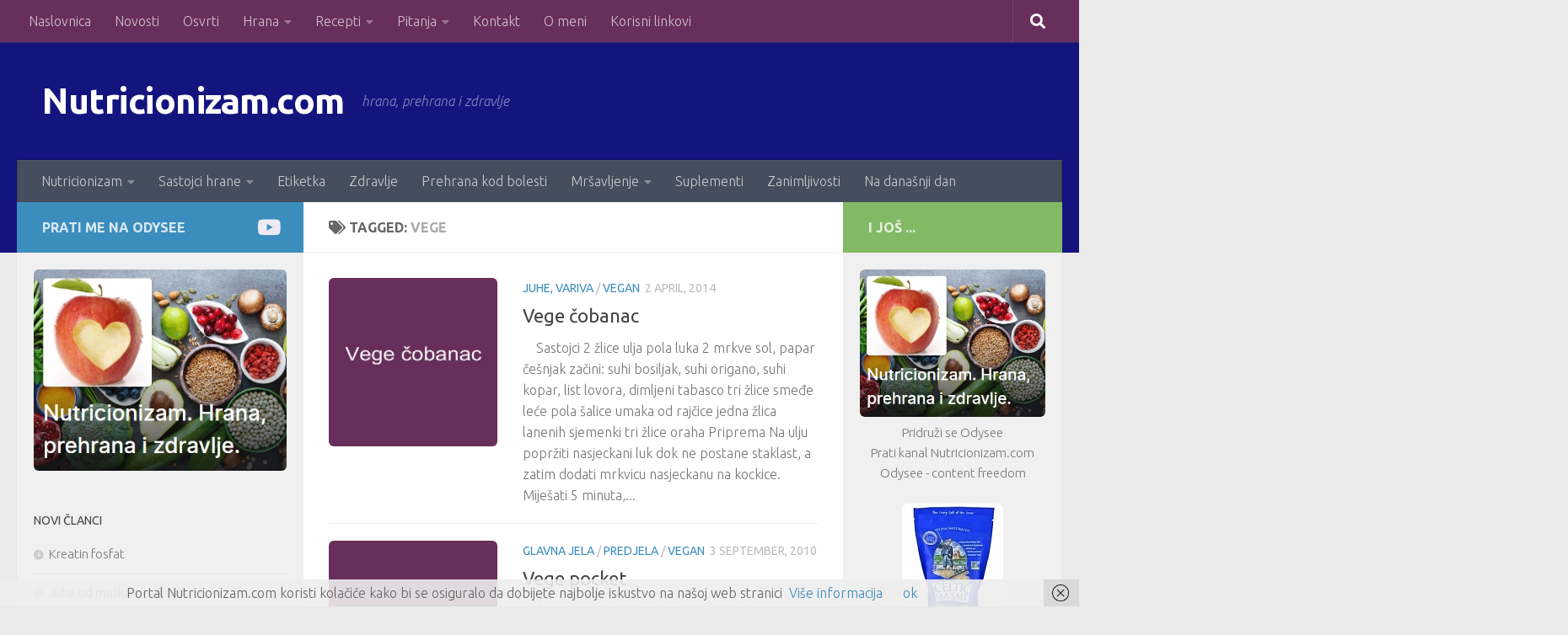

--- FILE ---
content_type: text/html; charset=UTF-8
request_url: https://nutricionizam.com/tag/vege/
body_size: 85930
content:
<!DOCTYPE html>
<html class="no-js" lang="en-US">
<head>
  <meta charset="UTF-8">
  <meta name="viewport" content="width=device-width, initial-scale=1.0">
  <link rel="profile" href="https://gmpg.org/xfn/11" />
  <link rel="pingback" href="https://nutricionizam.com/xmlrpc.php">

  <title>vege &#8211; Nutricionizam.com</title>
<meta name='robots' content='max-image-preview:large' />
<script>document.documentElement.className = document.documentElement.className.replace("no-js","js");</script>
<link rel="alternate" type="application/rss+xml" title="Nutricionizam.com &raquo; Feed" href="https://nutricionizam.com/feed/" />
<link rel="alternate" type="application/rss+xml" title="Nutricionizam.com &raquo; Comments Feed" href="https://nutricionizam.com/comments/feed/" />
<link id="hu-user-gfont" href="//fonts.googleapis.com/css?family=Ubuntu:400,400italic,300italic,300,700&subset=latin,latin-ext" rel="stylesheet" type="text/css"><link rel="alternate" type="application/rss+xml" title="Nutricionizam.com &raquo; vege Tag Feed" href="https://nutricionizam.com/tag/vege/feed/" />
<style id='wp-img-auto-sizes-contain-inline-css'>
img:is([sizes=auto i],[sizes^="auto," i]){contain-intrinsic-size:3000px 1500px}
/*# sourceURL=wp-img-auto-sizes-contain-inline-css */
</style>
<style id='wp-emoji-styles-inline-css'>

	img.wp-smiley, img.emoji {
		display: inline !important;
		border: none !important;
		box-shadow: none !important;
		height: 1em !important;
		width: 1em !important;
		margin: 0 0.07em !important;
		vertical-align: -0.1em !important;
		background: none !important;
		padding: 0 !important;
	}
/*# sourceURL=wp-emoji-styles-inline-css */
</style>
<style id='wp-block-library-inline-css'>
:root{--wp-block-synced-color:#7a00df;--wp-block-synced-color--rgb:122,0,223;--wp-bound-block-color:var(--wp-block-synced-color);--wp-editor-canvas-background:#ddd;--wp-admin-theme-color:#007cba;--wp-admin-theme-color--rgb:0,124,186;--wp-admin-theme-color-darker-10:#006ba1;--wp-admin-theme-color-darker-10--rgb:0,107,160.5;--wp-admin-theme-color-darker-20:#005a87;--wp-admin-theme-color-darker-20--rgb:0,90,135;--wp-admin-border-width-focus:2px}@media (min-resolution:192dpi){:root{--wp-admin-border-width-focus:1.5px}}.wp-element-button{cursor:pointer}:root .has-very-light-gray-background-color{background-color:#eee}:root .has-very-dark-gray-background-color{background-color:#313131}:root .has-very-light-gray-color{color:#eee}:root .has-very-dark-gray-color{color:#313131}:root .has-vivid-green-cyan-to-vivid-cyan-blue-gradient-background{background:linear-gradient(135deg,#00d084,#0693e3)}:root .has-purple-crush-gradient-background{background:linear-gradient(135deg,#34e2e4,#4721fb 50%,#ab1dfe)}:root .has-hazy-dawn-gradient-background{background:linear-gradient(135deg,#faaca8,#dad0ec)}:root .has-subdued-olive-gradient-background{background:linear-gradient(135deg,#fafae1,#67a671)}:root .has-atomic-cream-gradient-background{background:linear-gradient(135deg,#fdd79a,#004a59)}:root .has-nightshade-gradient-background{background:linear-gradient(135deg,#330968,#31cdcf)}:root .has-midnight-gradient-background{background:linear-gradient(135deg,#020381,#2874fc)}:root{--wp--preset--font-size--normal:16px;--wp--preset--font-size--huge:42px}.has-regular-font-size{font-size:1em}.has-larger-font-size{font-size:2.625em}.has-normal-font-size{font-size:var(--wp--preset--font-size--normal)}.has-huge-font-size{font-size:var(--wp--preset--font-size--huge)}.has-text-align-center{text-align:center}.has-text-align-left{text-align:left}.has-text-align-right{text-align:right}.has-fit-text{white-space:nowrap!important}#end-resizable-editor-section{display:none}.aligncenter{clear:both}.items-justified-left{justify-content:flex-start}.items-justified-center{justify-content:center}.items-justified-right{justify-content:flex-end}.items-justified-space-between{justify-content:space-between}.screen-reader-text{border:0;clip-path:inset(50%);height:1px;margin:-1px;overflow:hidden;padding:0;position:absolute;width:1px;word-wrap:normal!important}.screen-reader-text:focus{background-color:#ddd;clip-path:none;color:#444;display:block;font-size:1em;height:auto;left:5px;line-height:normal;padding:15px 23px 14px;text-decoration:none;top:5px;width:auto;z-index:100000}html :where(.has-border-color){border-style:solid}html :where([style*=border-top-color]){border-top-style:solid}html :where([style*=border-right-color]){border-right-style:solid}html :where([style*=border-bottom-color]){border-bottom-style:solid}html :where([style*=border-left-color]){border-left-style:solid}html :where([style*=border-width]){border-style:solid}html :where([style*=border-top-width]){border-top-style:solid}html :where([style*=border-right-width]){border-right-style:solid}html :where([style*=border-bottom-width]){border-bottom-style:solid}html :where([style*=border-left-width]){border-left-style:solid}html :where(img[class*=wp-image-]){height:auto;max-width:100%}:where(figure){margin:0 0 1em}html :where(.is-position-sticky){--wp-admin--admin-bar--position-offset:var(--wp-admin--admin-bar--height,0px)}@media screen and (max-width:600px){html :where(.is-position-sticky){--wp-admin--admin-bar--position-offset:0px}}

/*# sourceURL=wp-block-library-inline-css */
</style><style id='wp-block-code-inline-css'>
.wp-block-code{box-sizing:border-box}.wp-block-code code{
  /*!rtl:begin:ignore*/direction:ltr;display:block;font-family:inherit;overflow-wrap:break-word;text-align:initial;white-space:pre-wrap
  /*!rtl:end:ignore*/}
/*# sourceURL=https://nutricionizam.com/wp-includes/blocks/code/style.min.css */
</style>
<style id='global-styles-inline-css'>
:root{--wp--preset--aspect-ratio--square: 1;--wp--preset--aspect-ratio--4-3: 4/3;--wp--preset--aspect-ratio--3-4: 3/4;--wp--preset--aspect-ratio--3-2: 3/2;--wp--preset--aspect-ratio--2-3: 2/3;--wp--preset--aspect-ratio--16-9: 16/9;--wp--preset--aspect-ratio--9-16: 9/16;--wp--preset--color--black: #000000;--wp--preset--color--cyan-bluish-gray: #abb8c3;--wp--preset--color--white: #ffffff;--wp--preset--color--pale-pink: #f78da7;--wp--preset--color--vivid-red: #cf2e2e;--wp--preset--color--luminous-vivid-orange: #ff6900;--wp--preset--color--luminous-vivid-amber: #fcb900;--wp--preset--color--light-green-cyan: #7bdcb5;--wp--preset--color--vivid-green-cyan: #00d084;--wp--preset--color--pale-cyan-blue: #8ed1fc;--wp--preset--color--vivid-cyan-blue: #0693e3;--wp--preset--color--vivid-purple: #9b51e0;--wp--preset--gradient--vivid-cyan-blue-to-vivid-purple: linear-gradient(135deg,rgb(6,147,227) 0%,rgb(155,81,224) 100%);--wp--preset--gradient--light-green-cyan-to-vivid-green-cyan: linear-gradient(135deg,rgb(122,220,180) 0%,rgb(0,208,130) 100%);--wp--preset--gradient--luminous-vivid-amber-to-luminous-vivid-orange: linear-gradient(135deg,rgb(252,185,0) 0%,rgb(255,105,0) 100%);--wp--preset--gradient--luminous-vivid-orange-to-vivid-red: linear-gradient(135deg,rgb(255,105,0) 0%,rgb(207,46,46) 100%);--wp--preset--gradient--very-light-gray-to-cyan-bluish-gray: linear-gradient(135deg,rgb(238,238,238) 0%,rgb(169,184,195) 100%);--wp--preset--gradient--cool-to-warm-spectrum: linear-gradient(135deg,rgb(74,234,220) 0%,rgb(151,120,209) 20%,rgb(207,42,186) 40%,rgb(238,44,130) 60%,rgb(251,105,98) 80%,rgb(254,248,76) 100%);--wp--preset--gradient--blush-light-purple: linear-gradient(135deg,rgb(255,206,236) 0%,rgb(152,150,240) 100%);--wp--preset--gradient--blush-bordeaux: linear-gradient(135deg,rgb(254,205,165) 0%,rgb(254,45,45) 50%,rgb(107,0,62) 100%);--wp--preset--gradient--luminous-dusk: linear-gradient(135deg,rgb(255,203,112) 0%,rgb(199,81,192) 50%,rgb(65,88,208) 100%);--wp--preset--gradient--pale-ocean: linear-gradient(135deg,rgb(255,245,203) 0%,rgb(182,227,212) 50%,rgb(51,167,181) 100%);--wp--preset--gradient--electric-grass: linear-gradient(135deg,rgb(202,248,128) 0%,rgb(113,206,126) 100%);--wp--preset--gradient--midnight: linear-gradient(135deg,rgb(2,3,129) 0%,rgb(40,116,252) 100%);--wp--preset--font-size--small: 13px;--wp--preset--font-size--medium: 20px;--wp--preset--font-size--large: 36px;--wp--preset--font-size--x-large: 42px;--wp--preset--spacing--20: 0.44rem;--wp--preset--spacing--30: 0.67rem;--wp--preset--spacing--40: 1rem;--wp--preset--spacing--50: 1.5rem;--wp--preset--spacing--60: 2.25rem;--wp--preset--spacing--70: 3.38rem;--wp--preset--spacing--80: 5.06rem;--wp--preset--shadow--natural: 6px 6px 9px rgba(0, 0, 0, 0.2);--wp--preset--shadow--deep: 12px 12px 50px rgba(0, 0, 0, 0.4);--wp--preset--shadow--sharp: 6px 6px 0px rgba(0, 0, 0, 0.2);--wp--preset--shadow--outlined: 6px 6px 0px -3px rgb(255, 255, 255), 6px 6px rgb(0, 0, 0);--wp--preset--shadow--crisp: 6px 6px 0px rgb(0, 0, 0);}:where(.is-layout-flex){gap: 0.5em;}:where(.is-layout-grid){gap: 0.5em;}body .is-layout-flex{display: flex;}.is-layout-flex{flex-wrap: wrap;align-items: center;}.is-layout-flex > :is(*, div){margin: 0;}body .is-layout-grid{display: grid;}.is-layout-grid > :is(*, div){margin: 0;}:where(.wp-block-columns.is-layout-flex){gap: 2em;}:where(.wp-block-columns.is-layout-grid){gap: 2em;}:where(.wp-block-post-template.is-layout-flex){gap: 1.25em;}:where(.wp-block-post-template.is-layout-grid){gap: 1.25em;}.has-black-color{color: var(--wp--preset--color--black) !important;}.has-cyan-bluish-gray-color{color: var(--wp--preset--color--cyan-bluish-gray) !important;}.has-white-color{color: var(--wp--preset--color--white) !important;}.has-pale-pink-color{color: var(--wp--preset--color--pale-pink) !important;}.has-vivid-red-color{color: var(--wp--preset--color--vivid-red) !important;}.has-luminous-vivid-orange-color{color: var(--wp--preset--color--luminous-vivid-orange) !important;}.has-luminous-vivid-amber-color{color: var(--wp--preset--color--luminous-vivid-amber) !important;}.has-light-green-cyan-color{color: var(--wp--preset--color--light-green-cyan) !important;}.has-vivid-green-cyan-color{color: var(--wp--preset--color--vivid-green-cyan) !important;}.has-pale-cyan-blue-color{color: var(--wp--preset--color--pale-cyan-blue) !important;}.has-vivid-cyan-blue-color{color: var(--wp--preset--color--vivid-cyan-blue) !important;}.has-vivid-purple-color{color: var(--wp--preset--color--vivid-purple) !important;}.has-black-background-color{background-color: var(--wp--preset--color--black) !important;}.has-cyan-bluish-gray-background-color{background-color: var(--wp--preset--color--cyan-bluish-gray) !important;}.has-white-background-color{background-color: var(--wp--preset--color--white) !important;}.has-pale-pink-background-color{background-color: var(--wp--preset--color--pale-pink) !important;}.has-vivid-red-background-color{background-color: var(--wp--preset--color--vivid-red) !important;}.has-luminous-vivid-orange-background-color{background-color: var(--wp--preset--color--luminous-vivid-orange) !important;}.has-luminous-vivid-amber-background-color{background-color: var(--wp--preset--color--luminous-vivid-amber) !important;}.has-light-green-cyan-background-color{background-color: var(--wp--preset--color--light-green-cyan) !important;}.has-vivid-green-cyan-background-color{background-color: var(--wp--preset--color--vivid-green-cyan) !important;}.has-pale-cyan-blue-background-color{background-color: var(--wp--preset--color--pale-cyan-blue) !important;}.has-vivid-cyan-blue-background-color{background-color: var(--wp--preset--color--vivid-cyan-blue) !important;}.has-vivid-purple-background-color{background-color: var(--wp--preset--color--vivid-purple) !important;}.has-black-border-color{border-color: var(--wp--preset--color--black) !important;}.has-cyan-bluish-gray-border-color{border-color: var(--wp--preset--color--cyan-bluish-gray) !important;}.has-white-border-color{border-color: var(--wp--preset--color--white) !important;}.has-pale-pink-border-color{border-color: var(--wp--preset--color--pale-pink) !important;}.has-vivid-red-border-color{border-color: var(--wp--preset--color--vivid-red) !important;}.has-luminous-vivid-orange-border-color{border-color: var(--wp--preset--color--luminous-vivid-orange) !important;}.has-luminous-vivid-amber-border-color{border-color: var(--wp--preset--color--luminous-vivid-amber) !important;}.has-light-green-cyan-border-color{border-color: var(--wp--preset--color--light-green-cyan) !important;}.has-vivid-green-cyan-border-color{border-color: var(--wp--preset--color--vivid-green-cyan) !important;}.has-pale-cyan-blue-border-color{border-color: var(--wp--preset--color--pale-cyan-blue) !important;}.has-vivid-cyan-blue-border-color{border-color: var(--wp--preset--color--vivid-cyan-blue) !important;}.has-vivid-purple-border-color{border-color: var(--wp--preset--color--vivid-purple) !important;}.has-vivid-cyan-blue-to-vivid-purple-gradient-background{background: var(--wp--preset--gradient--vivid-cyan-blue-to-vivid-purple) !important;}.has-light-green-cyan-to-vivid-green-cyan-gradient-background{background: var(--wp--preset--gradient--light-green-cyan-to-vivid-green-cyan) !important;}.has-luminous-vivid-amber-to-luminous-vivid-orange-gradient-background{background: var(--wp--preset--gradient--luminous-vivid-amber-to-luminous-vivid-orange) !important;}.has-luminous-vivid-orange-to-vivid-red-gradient-background{background: var(--wp--preset--gradient--luminous-vivid-orange-to-vivid-red) !important;}.has-very-light-gray-to-cyan-bluish-gray-gradient-background{background: var(--wp--preset--gradient--very-light-gray-to-cyan-bluish-gray) !important;}.has-cool-to-warm-spectrum-gradient-background{background: var(--wp--preset--gradient--cool-to-warm-spectrum) !important;}.has-blush-light-purple-gradient-background{background: var(--wp--preset--gradient--blush-light-purple) !important;}.has-blush-bordeaux-gradient-background{background: var(--wp--preset--gradient--blush-bordeaux) !important;}.has-luminous-dusk-gradient-background{background: var(--wp--preset--gradient--luminous-dusk) !important;}.has-pale-ocean-gradient-background{background: var(--wp--preset--gradient--pale-ocean) !important;}.has-electric-grass-gradient-background{background: var(--wp--preset--gradient--electric-grass) !important;}.has-midnight-gradient-background{background: var(--wp--preset--gradient--midnight) !important;}.has-small-font-size{font-size: var(--wp--preset--font-size--small) !important;}.has-medium-font-size{font-size: var(--wp--preset--font-size--medium) !important;}.has-large-font-size{font-size: var(--wp--preset--font-size--large) !important;}.has-x-large-font-size{font-size: var(--wp--preset--font-size--x-large) !important;}
/*# sourceURL=global-styles-inline-css */
</style>

<style id='classic-theme-styles-inline-css'>
/*! This file is auto-generated */
.wp-block-button__link{color:#fff;background-color:#32373c;border-radius:9999px;box-shadow:none;text-decoration:none;padding:calc(.667em + 2px) calc(1.333em + 2px);font-size:1.125em}.wp-block-file__button{background:#32373c;color:#fff;text-decoration:none}
/*# sourceURL=/wp-includes/css/classic-themes.min.css */
</style>
<link rel='stylesheet' id='responsive-lightbox-swipebox-css' href='https://nutricionizam.com/wp-content/plugins/responsive-lightbox/assets/swipebox/swipebox.min.css?ver=1.5.2' media='all' />
<link rel='stylesheet' id='SFSImainCss-css' href='https://nutricionizam.com/wp-content/plugins/ultimate-social-media-icons/css/sfsi-style.css?ver=2.9.5' media='all' />
<link rel='stylesheet' id='hueman-main-style-css' href='https://nutricionizam.com/wp-content/themes/hueman/assets/front/css/main.min.css?ver=3.7.27' media='all' />
<style id='hueman-main-style-inline-css'>
body { font-family:'Ubuntu', Arial, sans-serif;font-size:1.00rem }@media only screen and (min-width: 720px) {
        .nav > li { font-size:1.00rem; }
      }.sidebar .widget { padding-left: 20px; padding-right: 20px; padding-top: 20px; }::selection { background-color: #3b8dbd; }
::-moz-selection { background-color: #3b8dbd; }a,a>span.hu-external::after,.themeform label .required,#flexslider-featured .flex-direction-nav .flex-next:hover,#flexslider-featured .flex-direction-nav .flex-prev:hover,.post-hover:hover .post-title a,.post-title a:hover,.sidebar.s1 .post-nav li a:hover i,.content .post-nav li a:hover i,.post-related a:hover,.sidebar.s1 .widget_rss ul li a,#footer .widget_rss ul li a,.sidebar.s1 .widget_calendar a,#footer .widget_calendar a,.sidebar.s1 .alx-tab .tab-item-category a,.sidebar.s1 .alx-posts .post-item-category a,.sidebar.s1 .alx-tab li:hover .tab-item-title a,.sidebar.s1 .alx-tab li:hover .tab-item-comment a,.sidebar.s1 .alx-posts li:hover .post-item-title a,#footer .alx-tab .tab-item-category a,#footer .alx-posts .post-item-category a,#footer .alx-tab li:hover .tab-item-title a,#footer .alx-tab li:hover .tab-item-comment a,#footer .alx-posts li:hover .post-item-title a,.comment-tabs li.active a,.comment-awaiting-moderation,.child-menu a:hover,.child-menu .current_page_item > a,.wp-pagenavi a{ color: #3b8dbd; }input[type="submit"],.themeform button[type="submit"],.sidebar.s1 .sidebar-top,.sidebar.s1 .sidebar-toggle,#flexslider-featured .flex-control-nav li a.flex-active,.post-tags a:hover,.sidebar.s1 .widget_calendar caption,#footer .widget_calendar caption,.author-bio .bio-avatar:after,.commentlist li.bypostauthor > .comment-body:after,.commentlist li.comment-author-admin > .comment-body:after{ background-color: #3b8dbd; }.post-format .format-container { border-color: #3b8dbd; }.sidebar.s1 .alx-tabs-nav li.active a,#footer .alx-tabs-nav li.active a,.comment-tabs li.active a,.wp-pagenavi a:hover,.wp-pagenavi a:active,.wp-pagenavi span.current{ border-bottom-color: #3b8dbd!important; }.sidebar.s2 .post-nav li a:hover i,
.sidebar.s2 .widget_rss ul li a,
.sidebar.s2 .widget_calendar a,
.sidebar.s2 .alx-tab .tab-item-category a,
.sidebar.s2 .alx-posts .post-item-category a,
.sidebar.s2 .alx-tab li:hover .tab-item-title a,
.sidebar.s2 .alx-tab li:hover .tab-item-comment a,
.sidebar.s2 .alx-posts li:hover .post-item-title a { color: #82b965; }
.sidebar.s2 .sidebar-top,.sidebar.s2 .sidebar-toggle,.post-comments,.jp-play-bar,.jp-volume-bar-value,.sidebar.s2 .widget_calendar caption{ background-color: #82b965; }.sidebar.s2 .alx-tabs-nav li.active a { border-bottom-color: #82b965; }
.post-comments::before { border-right-color: #82b965; }
      .search-expand,
              #nav-topbar.nav-container { background-color: #682e5c}@media only screen and (min-width: 720px) {
                #nav-topbar .nav ul { background-color: #682e5c; }
              }.is-scrolled #header .nav-container.desktop-sticky,
              .is-scrolled #header .search-expand { background-color: #682e5c; background-color: rgba(104,46,92,0.90) }.is-scrolled .topbar-transparent #nav-topbar.desktop-sticky .nav ul { background-color: #682e5c; background-color: rgba(104,46,92,0.95) }#header { background-color: #14147f; }
@media only screen and (min-width: 720px) {
  #nav-header .nav ul { background-color: #14147f; }
}
        #header #nav-mobile { background-color: #33363b; }.is-scrolled #header #nav-mobile { background-color: #33363b; background-color: rgba(51,54,59,0.90) }#nav-header.nav-container, #main-header-search .search-expand { background-color: ; }
@media only screen and (min-width: 720px) {
  #nav-header .nav ul { background-color: ; }
}
        .site-title a img { max-height: 40px; }img { -webkit-border-radius: 6px; border-radius: 6px; }body { background-color: #eaeaea; }
/*# sourceURL=hueman-main-style-inline-css */
</style>
<link rel='stylesheet' id='hueman-font-awesome-css' href='https://nutricionizam.com/wp-content/themes/hueman/assets/front/css/font-awesome.min.css?ver=3.7.27' media='all' />
<link rel='stylesheet' id='newsletter-css' href='https://nutricionizam.com/wp-content/plugins/newsletter/style.css?ver=8.9.3' media='all' />
<script src="https://nutricionizam.com/wp-includes/js/jquery/jquery.min.js?ver=3.7.1" id="jquery-core-js"></script>
<script src="https://nutricionizam.com/wp-includes/js/jquery/jquery-migrate.min.js?ver=3.4.1" id="jquery-migrate-js"></script>
<script src="https://nutricionizam.com/wp-content/plugins/responsive-lightbox/assets/swipebox/jquery.swipebox.min.js?ver=1.5.2" id="responsive-lightbox-swipebox-js"></script>
<script src="https://nutricionizam.com/wp-includes/js/underscore.min.js?ver=1.13.7" id="underscore-js"></script>
<script src="https://nutricionizam.com/wp-content/plugins/responsive-lightbox/assets/infinitescroll/infinite-scroll.pkgd.min.js?ver=4.0.1" id="responsive-lightbox-infinite-scroll-js"></script>
<script id="responsive-lightbox-js-before">
var rlArgs = {"script":"swipebox","selector":"lightbox","customEvents":"","activeGalleries":true,"animation":true,"hideCloseButtonOnMobile":false,"removeBarsOnMobile":false,"hideBars":true,"hideBarsDelay":5000,"videoMaxWidth":1080,"useSVG":true,"loopAtEnd":false,"woocommerce_gallery":false,"ajaxurl":"https:\/\/nutricionizam.com\/wp-admin\/admin-ajax.php","nonce":"56b3237c13","preview":false,"postId":4162,"scriptExtension":false};

//# sourceURL=responsive-lightbox-js-before
</script>
<script src="https://nutricionizam.com/wp-content/plugins/responsive-lightbox/js/front.js?ver=2.5.2" id="responsive-lightbox-js"></script>
<link rel="https://api.w.org/" href="https://nutricionizam.com/wp-json/" /><link rel="alternate" title="JSON" type="application/json" href="https://nutricionizam.com/wp-json/wp/v2/tags/1049" /><link rel="EditURI" type="application/rsd+xml" title="RSD" href="https://nutricionizam.com/xmlrpc.php?rsd" />
<meta name="generator" content="WordPress 6.9" />
<meta name="follow.[base64]" content="TjZjJ80VN62MwdvZUTAp"/><meta property="og:image:secure_url" content="https://nutricionizam.com/wp-content/uploads/2016/04/Vege-čobanac.jpg" data-id="sfsi"><meta property="twitter:card" content="summary_large_image" data-id="sfsi"><meta property="twitter:image" content="https://nutricionizam.com/wp-content/uploads/2016/04/Vege-čobanac.jpg" data-id="sfsi"><meta property="og:image:type" content="" data-id="sfsi" /><meta property="og:image:width" content="200" data-id="sfsi" /><meta property="og:image:height" content="200" data-id="sfsi" /><meta property="og:url" content="https://nutricionizam.com/vege-cobanac/" data-id="sfsi" /><meta property="og:description" content="&nbsp;

&nbsp;

Sastojci

2 žlice ulja
pola luka
2 mrkve
sol, papar
češnjak
začini: suhi bosiljak, suhi origano, suhi kopar, list lovora, dimljeni tabasco
tri žlice smeđe leće
pola šalice umaka od rajčice
jedna žlica lanenih sjemenki
tri žlice oraha

Priprema

Na ulju popržiti nasjeckani luk dok ne postane staklast, a zatim dodati mrkvicu nasjeckanu na kockice. Miješati 5 minuta, posoliti i popapriti, dodati protisnuti češnjak. Začiniti suhim bosiljkom, origanom i koprom, listom lovora i dimljenim tabascom.

Dodati leću, umak od rajčice, 1 dl vode i kuhati na laganoj vatri.

Fino samljeti lanene sjemenke, a orahe tako da ostanu veći komadići, te ih zajedno popržiti par minuta na tavi da razviju aromu (ne smiju pregoriti već samo dobiti boju). Lan i orah dodati u posudu i nastaviti kuhati dok leća ne postane mekana, oko tridesetak minuta.

Čobanac će se sam ugustiti, ako je potrebno dodaje se još vode.

Ako želite skroz tekući čobanac, nakon kuhanja izmiksati štapnim mikserom ili u blenderu.

&nbsp;" data-id="sfsi" /><meta property="og:title" content="Vege čobanac" data-id="sfsi" />    <link rel="preload" as="font" type="font/woff2" href="https://nutricionizam.com/wp-content/themes/hueman/assets/front/webfonts/fa-brands-400.woff2?v=5.15.2" crossorigin="anonymous"/>
    <link rel="preload" as="font" type="font/woff2" href="https://nutricionizam.com/wp-content/themes/hueman/assets/front/webfonts/fa-regular-400.woff2?v=5.15.2" crossorigin="anonymous"/>
    <link rel="preload" as="font" type="font/woff2" href="https://nutricionizam.com/wp-content/themes/hueman/assets/front/webfonts/fa-solid-900.woff2?v=5.15.2" crossorigin="anonymous"/>
  <!--[if lt IE 9]>
<script src="https://nutricionizam.com/wp-content/themes/hueman/assets/front/js/ie/html5shiv-printshiv.min.js"></script>
<script src="https://nutricionizam.com/wp-content/themes/hueman/assets/front/js/ie/selectivizr.js"></script>
<![endif]-->
</head>

<body class="archive tag tag-vege tag-1049 wp-embed-responsive wp-theme-hueman sfsi_actvite_theme_default col-3cm full-width topbar-enabled header-desktop-sticky hueman-3-7-27 chrome">
<div id="wrapper">
  <a class="screen-reader-text skip-link" href="#content">Skip to content</a>
  
  <header id="header" class="both-menus-mobile-on two-mobile-menus both_menus header-ads-desktop header-ads-mobile topbar-transparent no-header-img">
  
        <nav class="nav-container group desktop-menu desktop-sticky " id="nav-topbar" data-menu-id="header-1">
                <div class="nav-toggle"><i class="fas fa-bars"></i></div>
              <div class="nav-text"></div>
  <div class="topbar-toggle-down">
    <i class="fas fa-angle-double-down" aria-hidden="true" data-toggle="down" title="Expand menu"></i>
    <i class="fas fa-angle-double-up" aria-hidden="true" data-toggle="up" title="Collapse menu"></i>
  </div>
  <div class="nav-wrap container">
    <ul id="menu-top" class="nav container-inner group"><li id="menu-item-11" class="menu-item menu-item-type-custom menu-item-object-custom menu-item-home menu-item-11"><a href="http://nutricionizam.com/">Naslovnica</a></li>
<li id="menu-item-12" class="menu-item menu-item-type-taxonomy menu-item-object-category menu-item-12"><a href="https://nutricionizam.com/category/novosti/">Novosti</a></li>
<li id="menu-item-13" class="menu-item menu-item-type-taxonomy menu-item-object-category menu-item-13"><a href="https://nutricionizam.com/category/osvrti/">Osvrti</a></li>
<li id="menu-item-1094" class="menu-item menu-item-type-taxonomy menu-item-object-category menu-item-has-children menu-item-1094"><a href="https://nutricionizam.com/category/hrana/">Hrana</a>
<ul class="sub-menu">
	<li id="menu-item-1096" class="menu-item menu-item-type-taxonomy menu-item-object-category menu-item-1096"><a href="https://nutricionizam.com/category/hrana/hrana-opcenito/">Hrana općenito</a></li>
	<li id="menu-item-2238" class="menu-item menu-item-type-taxonomy menu-item-object-category menu-item-2238"><a href="https://nutricionizam.com/category/hrana/ekoloska-hrana/">Ekološka hrana</a></li>
	<li id="menu-item-1103" class="menu-item menu-item-type-taxonomy menu-item-object-category menu-item-1103"><a href="https://nutricionizam.com/category/hrana/zitarice-i-sjemenke/">Žitarice i sjemenke</a></li>
	<li id="menu-item-1101" class="menu-item menu-item-type-taxonomy menu-item-object-category menu-item-1101"><a href="https://nutricionizam.com/category/hrana/povrce/">Povrće</a></li>
	<li id="menu-item-1104" class="menu-item menu-item-type-taxonomy menu-item-object-category menu-item-1104"><a href="https://nutricionizam.com/category/hrana/voce/">Voće</a></li>
	<li id="menu-item-1102" class="menu-item menu-item-type-taxonomy menu-item-object-category menu-item-1102"><a href="https://nutricionizam.com/category/hrana/samoniklo-bilje/">Samoniklo bilje</a></li>
	<li id="menu-item-1106" class="menu-item menu-item-type-taxonomy menu-item-object-category menu-item-1106"><a href="https://nutricionizam.com/category/hrana/zacini/">Začini</a></li>
	<li id="menu-item-1100" class="menu-item menu-item-type-taxonomy menu-item-object-category menu-item-1100"><a href="https://nutricionizam.com/category/hrana/mlijeko-i-proizvodi/">Mlijeko i proizvodi</a></li>
	<li id="menu-item-1097" class="menu-item menu-item-type-taxonomy menu-item-object-category menu-item-1097"><a href="https://nutricionizam.com/category/hrana/jaja/">Jaja</a></li>
	<li id="menu-item-1099" class="menu-item menu-item-type-taxonomy menu-item-object-category menu-item-1099"><a href="https://nutricionizam.com/category/hrana/meso-riba-i-proizvodi/">Meso, riba i proizvodi</a></li>
	<li id="menu-item-1098" class="menu-item menu-item-type-taxonomy menu-item-object-category menu-item-1098"><a href="https://nutricionizam.com/category/hrana/masti-i-ulja/">Masti i ulja</a></li>
	<li id="menu-item-1105" class="menu-item menu-item-type-taxonomy menu-item-object-category menu-item-1105"><a href="https://nutricionizam.com/category/hrana/voda-i-pica/">Voda i pića</a></li>
	<li id="menu-item-1095" class="menu-item menu-item-type-taxonomy menu-item-object-category menu-item-1095"><a href="https://nutricionizam.com/category/hrana/aditivi/">Aditivi</a></li>
</ul>
</li>
<li id="menu-item-14" class="menu-item menu-item-type-taxonomy menu-item-object-category menu-item-has-children menu-item-14"><a href="https://nutricionizam.com/category/recepti/">Recepti</a>
<ul class="sub-menu">
	<li id="menu-item-7294" class="menu-item menu-item-type-taxonomy menu-item-object-category menu-item-7294"><a href="https://nutricionizam.com/category/recepti/cjelovita-biljna-prehrana/">Cjelovita biljna prehrana</a></li>
	<li id="menu-item-16" class="menu-item menu-item-type-taxonomy menu-item-object-category menu-item-16"><a href="https://nutricionizam.com/category/recepti/vegetarijanski/">Vegetarijanski</a></li>
	<li id="menu-item-15" class="menu-item menu-item-type-taxonomy menu-item-object-category menu-item-15"><a href="https://nutricionizam.com/category/recepti/vegan/">Vegan</a></li>
	<li id="menu-item-18" class="menu-item menu-item-type-taxonomy menu-item-object-category menu-item-18"><a href="https://nutricionizam.com/category/recepti/sirovojelstvo/">Sirovojelstvo</a></li>
	<li id="menu-item-17" class="menu-item menu-item-type-taxonomy menu-item-object-category menu-item-has-children menu-item-17"><a href="https://nutricionizam.com/category/recepti/razno/">Razno</a>
	<ul class="sub-menu">
		<li id="menu-item-19" class="menu-item menu-item-type-taxonomy menu-item-object-category menu-item-19"><a href="https://nutricionizam.com/category/recepti/razno/korisno/">Korisno</a></li>
		<li id="menu-item-20" class="menu-item menu-item-type-taxonomy menu-item-object-category menu-item-20"><a href="https://nutricionizam.com/category/recepti/razno/ljekovito/">Ljekovito</a></li>
	</ul>
</li>
	<li id="menu-item-22" class="menu-item menu-item-type-taxonomy menu-item-object-category menu-item-22"><a href="https://nutricionizam.com/category/recepti/sastojci-recepta/">Sastojci recepta</a></li>
	<li id="menu-item-21" class="menu-item menu-item-type-taxonomy menu-item-object-category menu-item-has-children menu-item-21"><a href="https://nutricionizam.com/category/recepti/po-kategoriji/">Po kategoriji</a>
	<ul class="sub-menu">
		<li id="menu-item-23" class="menu-item menu-item-type-taxonomy menu-item-object-category menu-item-23"><a href="https://nutricionizam.com/category/recepti/po-kategoriji/cerealije/">Cerealije</a></li>
		<li id="menu-item-24" class="menu-item menu-item-type-taxonomy menu-item-object-category menu-item-24"><a href="https://nutricionizam.com/category/recepti/po-kategoriji/deserti/">Deserti</a></li>
		<li id="menu-item-25" class="menu-item menu-item-type-taxonomy menu-item-object-category menu-item-25"><a href="https://nutricionizam.com/category/recepti/po-kategoriji/glavna-jela/">Glavna jela</a></li>
		<li id="menu-item-3779" class="menu-item menu-item-type-taxonomy menu-item-object-category menu-item-3779"><a href="https://nutricionizam.com/category/recepti/po-kategoriji/juhe-variva/">Juhe, variva</a></li>
		<li id="menu-item-26" class="menu-item menu-item-type-taxonomy menu-item-object-category menu-item-26"><a href="https://nutricionizam.com/category/recepti/po-kategoriji/kruh/">Kruh, tijesto, pizza&#8230;</a></li>
		<li id="menu-item-27" class="menu-item menu-item-type-taxonomy menu-item-object-category menu-item-27"><a href="https://nutricionizam.com/category/recepti/po-kategoriji/predjela/">Predjela</a></li>
		<li id="menu-item-28" class="menu-item menu-item-type-taxonomy menu-item-object-category menu-item-28"><a href="https://nutricionizam.com/category/recepti/po-kategoriji/prilozi/">Prilozi</a></li>
		<li id="menu-item-29" class="menu-item menu-item-type-taxonomy menu-item-object-category menu-item-29"><a href="https://nutricionizam.com/category/recepti/po-kategoriji/salate/">Salate</a></li>
		<li id="menu-item-30" class="menu-item menu-item-type-taxonomy menu-item-object-category menu-item-30"><a href="https://nutricionizam.com/category/recepti/po-kategoriji/sokovi-smutiji/">Sokovi, smutiji</a></li>
		<li id="menu-item-1709" class="menu-item menu-item-type-taxonomy menu-item-object-category menu-item-1709"><a href="https://nutricionizam.com/category/recepti/po-kategoriji/umaci/">Umaci, namazi</a></li>
	</ul>
</li>
</ul>
</li>
<li id="menu-item-31" class="menu-item menu-item-type-taxonomy menu-item-object-category menu-item-has-children menu-item-31"><a href="https://nutricionizam.com/category/pitanja/">Pitanja</a>
<ul class="sub-menu">
	<li id="menu-item-32" class="menu-item menu-item-type-taxonomy menu-item-object-category menu-item-32"><a href="https://nutricionizam.com/category/pitanja/hrana-i-suplementi/">Hrana i suplementi</a></li>
	<li id="menu-item-34" class="menu-item menu-item-type-taxonomy menu-item-object-category menu-item-34"><a href="https://nutricionizam.com/category/pitanja/prehrana-i-bolesti/">Prehrana i bolesti</a></li>
	<li id="menu-item-33" class="menu-item menu-item-type-taxonomy menu-item-object-category menu-item-33"><a href="https://nutricionizam.com/category/pitanja/odrzavanje-tezine/">Održavanje težine</a></li>
</ul>
</li>
<li id="menu-item-35" class="menu-item menu-item-type-post_type menu-item-object-page menu-item-35"><a href="https://nutricionizam.com/kontakt/">Kontakt</a></li>
<li id="menu-item-36" class="menu-item menu-item-type-post_type menu-item-object-page menu-item-privacy-policy menu-item-36"><a rel="privacy-policy" href="https://nutricionizam.com/o-meni/">O meni</a></li>
<li id="menu-item-37" class="menu-item menu-item-type-taxonomy menu-item-object-category menu-item-37"><a href="https://nutricionizam.com/category/korisni-linkovi/">Korisni linkovi</a></li>
</ul>  </div>
      <div id="topbar-header-search" class="container">
      <div class="container-inner">
        <button class="toggle-search"><i class="fas fa-search"></i></button>
        <div class="search-expand">
          <div class="search-expand-inner"><form role="search" method="get" class="search-form" action="https://nutricionizam.com/">
				<label>
					<span class="screen-reader-text">Search for:</span>
					<input type="search" class="search-field" placeholder="Search &hellip;" value="" name="s" />
				</label>
				<input type="submit" class="search-submit" value="Search" />
			</form></div>
        </div>
      </div><!--/.container-inner-->
    </div><!--/.container-->
  
</nav><!--/#nav-topbar-->  
  <div class="container group">
        <div class="container-inner">

                    <div class="group hu-pad central-header-zone">
                  <div class="logo-tagline-group">
                      <p class="site-title">                  <a class="custom-logo-link" href="https://nutricionizam.com/" rel="home" title="Nutricionizam.com | Home page">Nutricionizam.com</a>                </p>                                                <p class="site-description">hrana, prehrana i zdravlje</p>
                                        </div>

                                </div>
      
                <nav class="nav-container group desktop-menu " id="nav-header" data-menu-id="header-2">
                <div class="nav-toggle"><i class="fas fa-bars"></i></div>
              <div class="nav-text"><!-- put your mobile menu text here --></div>

  <div class="nav-wrap container">
        <ul id="menu-menu1" class="nav container-inner group"><li id="menu-item-38" class="menu-item menu-item-type-taxonomy menu-item-object-category menu-item-has-children menu-item-38"><a href="https://nutricionizam.com/category/nutricionizam/">Nutricionizam</a>
<ul class="sub-menu">
	<li id="menu-item-44" class="menu-item menu-item-type-taxonomy menu-item-object-category menu-item-44"><a href="https://nutricionizam.com/category/nutricionizam/o-nutricionizmu/">O nutricionizmu</a></li>
	<li id="menu-item-46" class="menu-item menu-item-type-taxonomy menu-item-object-category menu-item-46"><a href="https://nutricionizam.com/category/nutricionizam/vazni-pojmovi/">Važni pojmovi</a></li>
	<li id="menu-item-45" class="menu-item menu-item-type-taxonomy menu-item-object-category menu-item-45"><a href="https://nutricionizam.com/category/nutricionizam/poznati-nutricionisti/">Poznati nutricionisti</a></li>
	<li id="menu-item-39" class="menu-item menu-item-type-taxonomy menu-item-object-category menu-item-has-children menu-item-39"><a href="https://nutricionizam.com/category/nutricionizam/nacini-prehrane/">Načini prehrane</a>
	<ul class="sub-menu">
		<li id="menu-item-42" class="menu-item menu-item-type-taxonomy menu-item-object-category menu-item-42"><a href="https://nutricionizam.com/category/nutricionizam/nutritivne-potrebe/odrasli/">Odrasli</a></li>
		<li id="menu-item-3584" class="menu-item menu-item-type-taxonomy menu-item-object-category menu-item-3584"><a href="https://nutricionizam.com/category/nutricionizam/nacini-prehrane/vegetarijanstvo-i-veganstvo/">Vegetarijanstvo i veganstvo</a></li>
		<li id="menu-item-3585" class="menu-item menu-item-type-taxonomy menu-item-object-category menu-item-3585"><a href="https://nutricionizam.com/category/nutricionizam/nacini-prehrane/ostali-nacini-prehrane/">Ostali načini prehrane</a></li>
	</ul>
</li>
	<li id="menu-item-40" class="menu-item menu-item-type-taxonomy menu-item-object-category menu-item-has-children menu-item-40"><a href="https://nutricionizam.com/category/nutricionizam/nutritivne-potrebe/">Nutritivne potrebe</a>
	<ul class="sub-menu">
		<li id="menu-item-41" class="menu-item menu-item-type-taxonomy menu-item-object-category menu-item-41"><a href="https://nutricionizam.com/category/nutricionizam/nutritivne-potrebe/fizicka-aktivnost-i-sport/">Fizička aktivnost i sport</a></li>
		<li id="menu-item-43" class="menu-item menu-item-type-taxonomy menu-item-object-category menu-item-43"><a href="https://nutricionizam.com/category/nutricionizam/nutritivne-potrebe/trudnoca-i-dojenje/">Trudnoća i dojenje</a></li>
		<li id="menu-item-1759" class="menu-item menu-item-type-taxonomy menu-item-object-category menu-item-1759"><a href="https://nutricionizam.com/category/nutricionizam/nutritivne-potrebe/djeca/">Djeca</a></li>
	</ul>
</li>
</ul>
</li>
<li id="menu-item-60" class="menu-item menu-item-type-taxonomy menu-item-object-category menu-item-has-children menu-item-60"><a href="https://nutricionizam.com/category/sastojci-hrane/">Sastojci hrane</a>
<ul class="sub-menu">
	<li id="menu-item-61" class="menu-item menu-item-type-taxonomy menu-item-object-category menu-item-61"><a href="https://nutricionizam.com/category/sastojci-hrane/bjelancevine/">Bjelančevine</a></li>
	<li id="menu-item-65" class="menu-item menu-item-type-taxonomy menu-item-object-category menu-item-65"><a href="https://nutricionizam.com/category/sastojci-hrane/ugljikohidrati/">Ugljikohidrati</a></li>
	<li id="menu-item-63" class="menu-item menu-item-type-taxonomy menu-item-object-category menu-item-63"><a href="https://nutricionizam.com/category/sastojci-hrane/lipidi/">Lipidi</a></li>
	<li id="menu-item-66" class="menu-item menu-item-type-taxonomy menu-item-object-category menu-item-66"><a href="https://nutricionizam.com/category/sastojci-hrane/vitamini/">Vitamini</a></li>
	<li id="menu-item-64" class="menu-item menu-item-type-taxonomy menu-item-object-category menu-item-64"><a href="https://nutricionizam.com/category/sastojci-hrane/minerali/">Minerali</a></li>
	<li id="menu-item-62" class="menu-item menu-item-type-taxonomy menu-item-object-category menu-item-62"><a href="https://nutricionizam.com/category/sastojci-hrane/fitotvari/">Fitotvari i drugi sastojci</a></li>
</ul>
</li>
<li id="menu-item-68" class="menu-item menu-item-type-taxonomy menu-item-object-category menu-item-68"><a href="https://nutricionizam.com/category/etiketka/">Etiketka</a></li>
<li id="menu-item-67" class="menu-item menu-item-type-taxonomy menu-item-object-category menu-item-67"><a href="https://nutricionizam.com/category/zdravlje/">Zdravlje</a></li>
<li id="menu-item-69" class="menu-item menu-item-type-taxonomy menu-item-object-category menu-item-69"><a href="https://nutricionizam.com/category/prehrana-kod-bolesti/">Prehrana kod bolesti</a></li>
<li id="menu-item-70" class="menu-item menu-item-type-taxonomy menu-item-object-category menu-item-has-children menu-item-70"><a href="https://nutricionizam.com/category/mrsavljenje/">Mršavljenje</a>
<ul class="sub-menu">
	<li id="menu-item-71" class="menu-item menu-item-type-taxonomy menu-item-object-category menu-item-71"><a href="https://nutricionizam.com/category/mrsavljenje/dijete-za-mrsavljenje/">Dijete za mršavljenje</a></li>
</ul>
</li>
<li id="menu-item-1165" class="menu-item menu-item-type-taxonomy menu-item-object-category menu-item-1165"><a href="https://nutricionizam.com/category/suplementi/">Suplementi</a></li>
<li id="menu-item-73" class="menu-item menu-item-type-taxonomy menu-item-object-category menu-item-73"><a href="https://nutricionizam.com/category/zanimljivosti/">Zanimljivosti</a></li>
<li id="menu-item-72" class="menu-item menu-item-type-taxonomy menu-item-object-category menu-item-72"><a href="https://nutricionizam.com/category/na-danasnji-dan/">Na današnji dan</a></li>
</ul>  </div>
</nav><!--/#nav-header-->      
    </div><!--/.container-inner-->
      </div><!--/.container-->

</header><!--/#header-->
  
  <div class="container" id="page">
    <div class="container-inner">
            <div class="main">
        <div class="main-inner group">
          
              <main class="content" id="content">
              <div class="page-title hu-pad group">
          	    		<h1><i class="fas fa-tags"></i>Tagged: <span>vege </span></h1>
    	
    </div><!--/.page-title-->
          <div class="hu-pad group">
            
  <div id="grid-wrapper" class="post-list-standard">
          <article id="post-4162" class="group post-standard grid-item excerpt post-4162 post type-post status-publish format-standard has-post-thumbnail hentry category-juhe-variva category-vegan tag-leca tag-vege">
	<div class="post-inner post-hover">
      		<div class="post-thumbnail">
  			<a href="https://nutricionizam.com/vege-cobanac/">
            				<img width="320" height="320" src="https://nutricionizam.com/wp-content/uploads/2016/04/Vege-čobanac-320x320.jpg" class="attachment-thumb-standard size-thumb-standard wp-post-image" alt="" decoding="async" fetchpriority="high" srcset="https://nutricionizam.com/wp-content/uploads/2016/04/Vege-čobanac-320x320.jpg 320w, https://nutricionizam.com/wp-content/uploads/2016/04/Vege-čobanac-150x150.jpg 150w, https://nutricionizam.com/wp-content/uploads/2016/04/Vege-čobanac-160x160.jpg 160w, https://nutricionizam.com/wp-content/uploads/2016/04/Vege-čobanac.jpg 200w" sizes="(max-width: 320px) 100vw, 320px" />  				  				  				  			</a>
  			  		</div><!--/.post-thumbnail-->
    		<div class="post-content">
        			<div class="post-meta group">
                      <p class="post-category"><a href="https://nutricionizam.com/category/recepti/po-kategoriji/juhe-variva/" rel="category tag">Juhe, variva</a> / <a href="https://nutricionizam.com/category/recepti/vegan/" rel="category tag">Vegan</a></p>
                                <p class="post-date">
  <time class="published updated" datetime="2014-04-02 12:00:43">2 April, 2014</time>
</p>

            			</div><!--/.post-meta-->
      			<h2 class="post-title entry-title">
				<a href="https://nutricionizam.com/vege-cobanac/" rel="bookmark">Vege čobanac</a>
			</h2><!--/.post-title-->
      			<div class="entry excerpt entry-summary">
				<p>&nbsp; &nbsp; Sastojci 2 žlice ulja pola luka 2 mrkve sol, papar češnjak začini: suhi bosiljak, suhi origano, suhi kopar, list lovora, dimljeni tabasco tri žlice smeđe leće pola šalice umaka od rajčice jedna žlica lanenih sjemenki tri žlice oraha Priprema Na ulju popržiti nasjeckani luk dok ne postane staklast, a zatim dodati mrkvicu nasjeckanu na kockice. Miješati 5 minuta,&#46;&#46;&#46;</p>
			</div><!--/.entry-->
			
		</div><!--/.post-content-->

	</div><!--/.post-inner-->
</article><!--/.post-->
          <article id="post-2766" class="group post-standard grid-item excerpt post-2766 post type-post status-publish format-standard has-post-thumbnail hentry category-glavna-jela category-predjela category-vegan tag-tijesto tag-vege">
	<div class="post-inner post-hover">
      		<div class="post-thumbnail">
  			<a href="https://nutricionizam.com/vege-pocket/">
            				<img width="320" height="320" src="https://nutricionizam.com/wp-content/uploads/2016/03/Vege-pocket-320x320.jpg" class="attachment-thumb-standard size-thumb-standard wp-post-image" alt="" decoding="async" srcset="https://nutricionizam.com/wp-content/uploads/2016/03/Vege-pocket-320x320.jpg 320w, https://nutricionizam.com/wp-content/uploads/2016/03/Vege-pocket-150x150.jpg 150w, https://nutricionizam.com/wp-content/uploads/2016/03/Vege-pocket-160x160.jpg 160w, https://nutricionizam.com/wp-content/uploads/2016/03/Vege-pocket.jpg 200w" sizes="(max-width: 320px) 100vw, 320px" />  				  				  				  			</a>
  			  		</div><!--/.post-thumbnail-->
    		<div class="post-content">
        			<div class="post-meta group">
                      <p class="post-category"><a href="https://nutricionizam.com/category/recepti/po-kategoriji/glavna-jela/" rel="category tag">Glavna jela</a> / <a href="https://nutricionizam.com/category/recepti/po-kategoriji/predjela/" rel="category tag">Predjela</a> / <a href="https://nutricionizam.com/category/recepti/vegan/" rel="category tag">Vegan</a></p>
                                <p class="post-date">
  <time class="published updated" datetime="2010-09-03 12:00:15">3 September, 2010</time>
</p>

            			</div><!--/.post-meta-->
      			<h2 class="post-title entry-title">
				<a href="https://nutricionizam.com/vege-pocket/" rel="bookmark">Vege pocket</a>
			</h2><!--/.post-title-->
      			<div class="entry excerpt entry-summary">
				<p>&nbsp; &nbsp; Recept za kraj ljeta, bogat patlidžanima, paprikama i rajčicom, te biljnim začinima. Sastojci 1 patlidžan, narezan na kockice 1 paprika (zelena i crvena), narezana na kockice 1 luk, narezan na rezance 1 rajčica, narezana na kockice 1 žlica balsamičnog octa 1 žlica limunovog soka 2 češnja češnjaka 1 žličica suhog origana 1 žličica suhog bosiljka tijesto za pizzu sol, papar Priprema Zagrijati&#46;&#46;&#46;</p>
			</div><!--/.entry-->
			
		</div><!--/.post-content-->

	</div><!--/.post-inner-->
</article><!--/.post-->
      </div>

<nav class="pagination group">
				</nav><!--/.pagination-->
          </div><!--/.hu-pad-->
            </main><!--/.content-->
          

	<div class="sidebar s1 collapsed" data-position="left" data-layout="col-3cm" data-sb-id="s1">

		<button class="sidebar-toggle" title="Expand Sidebar"><i class="fas sidebar-toggle-arrows"></i></button>

		<div class="sidebar-content">

			           			<div class="sidebar-top group">
                        <p>Prati me na Odysee</p>                    <ul class="social-links"><li><a rel="nofollow noopener noreferrer" class="social-tooltip"  title="Prati me na Odysee" aria-label="Prati me na Odysee" href="https://odysee.com/@nutricionizam:6" target="_blank"  style="color:#eeeaf4;font-size:25px"><i class="fab fa-youtube"></i></a></li></ul>  			</div>
			
			
			
			<div id="custom_html-7" class="widget_text widget widget_custom_html"><div class="textwidget custom-html-widget"><center>
<a href="https://odysee.com/@nutricionizam:6" target=_blank> <img src="http://www.nutricionizam.com/wp-content/uploads/2020/10/lbry_ncom.jpg"></a>
</br>
</center>
</div></div>
		<div id="recent-posts-2" class="widget widget_recent_entries">
		<h3 class="widget-title">Novi članci</h3>
		<ul>
											<li>
					<a href="https://nutricionizam.com/kreatin-fosfat/">Kreatin fosfat</a>
									</li>
											<li>
					<a href="https://nutricionizam.com/juha-od-muskatne-tikve/">Juha od muškatne tikve</a>
									</li>
											<li>
					<a href="https://nutricionizam.com/tofu-s-lukom-i-paprikom-obrok/">Tofu s lukom i svježom paprikom (obrok)</a>
									</li>
											<li>
					<a href="https://nutricionizam.com/zimska-minestirna-s-kupusom-i-grahom/">Zimska mineštirna s kupusom i grahom</a>
									</li>
											<li>
					<a href="https://nutricionizam.com/povrtne-tortilje-s-humusom/">Povrtne tortilje s humusom</a>
									</li>
					</ul>

		</div><div id="block-4" class="widget widget_block"></div><div id="text-2" class="widget widget_text"><h3 class="widget-title">Preporučeni proizvodi</h3>			<div class="textwidget"><a href="https://hr.iherb.com/me/NutriByMarinela" target=_blank"><strong>iHerb</strong> preporučeni suplementi</a></br></br>

<a href="https://hr.iherb.com/pr/Celtic-Sea-Salt-Light-Grey-Celtic-Vital-Mineral-Blend-1-lb-454-g/40555?rcode=NEL1774"target=_blank"><strong>iHerb</strong> Keltska sol</a></br>

<center><a href="https://hr.iherb.com/pr/Celtic-Sea-Salt-Light-Grey-Celtic-Vital-Mineral-Blend-1-lb-454-g/40555?rcode=NEL1774" target=_blank> <img src="http://nutricionizam.com/wp-content/uploads/2018/11/Celtic_sea_salt.jpg"></a></center></br>

<a href="https://hr.iherb.com/pr/Bluebonnet-Nutrition-Liquid-Vitamin-D3-Drops-Natural-Citrus-Flavor-2-000-IU-1-fl-oz-30-ml/27906?rcode=NEL1774" target=_blank><strong>iHerb</strong> Vitamin D3 u kapima</a></br>

<center><a href="https://hr.iherb.com/pr/Bluebonnet-Nutrition-Liquid-Vitamin-D3-Drops-Natural-Citrus-Flavor-2-000-IU-1-fl-oz-30-ml/27906?rcode=NEL1774" target=_blank> <img src="http://nutricionizam.com/wp-content/uploads/2018/11/Liquid_vitamin_D3.jpg"></center></a></br></br></div>
		</div><div id="tag_cloud-2" class="widget widget_tag_cloud"><h3 class="widget-title">Tags</h3><div class="tagcloud"><a href="https://nutricionizam.com/tag/a/" class="tag-cloud-link tag-link-167 tag-link-position-1" style="font-size: 17.153846153846pt;" aria-label="A (21 items)">A</a>
<a href="https://nutricionizam.com/tag/aditiv/" class="tag-cloud-link tag-link-265 tag-link-position-2" style="font-size: 9.0769230769231pt;" aria-label="aditiv (10 items)">aditiv</a>
<a href="https://nutricionizam.com/tag/agrum/" class="tag-cloud-link tag-link-72 tag-link-position-3" style="font-size: 9.0769230769231pt;" aria-label="agrum (10 items)">agrum</a>
<a href="https://nutricionizam.com/tag/antioksidans/" class="tag-cloud-link tag-link-560 tag-link-position-4" style="font-size: 17.153846153846pt;" aria-label="antioksidans (21 items)">antioksidans</a>
<a href="https://nutricionizam.com/tag/b/" class="tag-cloud-link tag-link-168 tag-link-position-5" style="font-size: 10.961538461538pt;" aria-label="B (12 items)">B</a>
<a href="https://nutricionizam.com/tag/beta-karoten/" class="tag-cloud-link tag-link-493 tag-link-position-6" style="font-size: 8pt;" aria-label="beta-karoten (9 items)">beta-karoten</a>
<a href="https://nutricionizam.com/tag/brokula/" class="tag-cloud-link tag-link-629 tag-link-position-7" style="font-size: 9.0769230769231pt;" aria-label="brokula (10 items)">brokula</a>
<a href="https://nutricionizam.com/tag/dijabetes/" class="tag-cloud-link tag-link-103 tag-link-position-8" style="font-size: 15pt;" aria-label="dijabetes (17 items)">dijabetes</a>
<a href="https://nutricionizam.com/tag/etiketka/" class="tag-cloud-link tag-link-68 tag-link-position-9" style="font-size: 17.692307692308pt;" aria-label="etiketka (22 items)">etiketka</a>
<a href="https://nutricionizam.com/tag/glifosat/" class="tag-cloud-link tag-link-377 tag-link-position-10" style="font-size: 12.038461538462pt;" aria-label="glifosat (13 items)">glifosat</a>
<a href="https://nutricionizam.com/tag/gm-kukuruz/" class="tag-cloud-link tag-link-1272 tag-link-position-11" style="font-size: 14.192307692308pt;" aria-label="GM kukuruz (16 items)">GM kukuruz</a>
<a href="https://nutricionizam.com/tag/gmo/" class="tag-cloud-link tag-link-115 tag-link-position-12" style="font-size: 20.923076923077pt;" aria-label="GMO (29 items)">GMO</a>
<a href="https://nutricionizam.com/tag/herbicid/" class="tag-cloud-link tag-link-171 tag-link-position-13" style="font-size: 10.961538461538pt;" aria-label="herbicid (12 items)">herbicid</a>
<a href="https://nutricionizam.com/tag/hipertenzija/" class="tag-cloud-link tag-link-105 tag-link-position-14" style="font-size: 8pt;" aria-label="hipertenzija (9 items)">hipertenzija</a>
<a href="https://nutricionizam.com/tag/itm/" class="tag-cloud-link tag-link-97 tag-link-position-15" style="font-size: 9.0769230769231pt;" aria-label="ITM (10 items)">ITM</a>
<a href="https://nutricionizam.com/tag/juha/" class="tag-cloud-link tag-link-349 tag-link-position-16" style="font-size: 9.0769230769231pt;" aria-label="juha (10 items)">juha</a>
<a href="https://nutricionizam.com/tag/k/" class="tag-cloud-link tag-link-686 tag-link-position-17" style="font-size: 10.961538461538pt;" aria-label="K (12 items)">K</a>
<a href="https://nutricionizam.com/tag/kardiovaskularne-bolesti/" class="tag-cloud-link tag-link-163 tag-link-position-18" style="font-size: 10.153846153846pt;" aria-label="kardiovaskularne bolesti (11 items)">kardiovaskularne bolesti</a>
<a href="https://nutricionizam.com/tag/kolesterol/" class="tag-cloud-link tag-link-111 tag-link-position-19" style="font-size: 19.576923076923pt;" aria-label="kolesterol (26 items)">kolesterol</a>
<a href="https://nutricionizam.com/tag/kruh/" class="tag-cloud-link tag-link-288 tag-link-position-20" style="font-size: 10.153846153846pt;" aria-label="kruh (11 items)">kruh</a>
<a href="https://nutricionizam.com/tag/krumpir/" class="tag-cloud-link tag-link-215 tag-link-position-21" style="font-size: 9.0769230769231pt;" aria-label="krumpir (10 items)">krumpir</a>
<a href="https://nutricionizam.com/tag/lan/" class="tag-cloud-link tag-link-314 tag-link-position-22" style="font-size: 12.038461538462pt;" aria-label="lan (13 items)">lan</a>
<a href="https://nutricionizam.com/tag/leca/" class="tag-cloud-link tag-link-294 tag-link-position-23" style="font-size: 10.961538461538pt;" aria-label="leća (12 items)">leća</a>
<a href="https://nutricionizam.com/tag/minerali/" class="tag-cloud-link tag-link-274 tag-link-position-24" style="font-size: 15.538461538462pt;" aria-label="minerali (18 items)">minerali</a>
<a href="https://nutricionizam.com/tag/mrsavljenje/" class="tag-cloud-link tag-link-98 tag-link-position-25" style="font-size: 22pt;" aria-label="mršavljenje (32 items)">mršavljenje</a>
<a href="https://nutricionizam.com/tag/ozujak/" class="tag-cloud-link tag-link-118 tag-link-position-26" style="font-size: 12.038461538462pt;" aria-label="ožujak (13 items)">ožujak</a>
<a href="https://nutricionizam.com/tag/pesticidi/" class="tag-cloud-link tag-link-391 tag-link-position-27" style="font-size: 10.153846153846pt;" aria-label="pesticidi (11 items)">pesticidi</a>
<a href="https://nutricionizam.com/tag/povrce/" class="tag-cloud-link tag-link-332 tag-link-position-28" style="font-size: 12.846153846154pt;" aria-label="povrće (14 items)">povrće</a>
<a href="https://nutricionizam.com/tag/rak/" class="tag-cloud-link tag-link-109 tag-link-position-29" style="font-size: 17.153846153846pt;" aria-label="rak (21 items)">rak</a>
<a href="https://nutricionizam.com/tag/rak-dojke/" class="tag-cloud-link tag-link-139 tag-link-position-30" style="font-size: 10.961538461538pt;" aria-label="rak dojke (12 items)">rak dojke</a>
<a href="https://nutricionizam.com/tag/redukcijska-dijeta/" class="tag-cloud-link tag-link-100 tag-link-position-31" style="font-size: 9.0769230769231pt;" aria-label="redukcijska dijeta (10 items)">redukcijska dijeta</a>
<a href="https://nutricionizam.com/tag/rezidua/" class="tag-cloud-link tag-link-378 tag-link-position-32" style="font-size: 8pt;" aria-label="rezidua (9 items)">rezidua</a>
<a href="https://nutricionizam.com/tag/sok/" class="tag-cloud-link tag-link-155 tag-link-position-33" style="font-size: 10.961538461538pt;" aria-label="sok (12 items)">sok</a>
<a href="https://nutricionizam.com/tag/suplement/" class="tag-cloud-link tag-link-222 tag-link-position-34" style="font-size: 16.076923076923pt;" aria-label="suplement (19 items)">suplement</a>
<a href="https://nutricionizam.com/tag/svibanj/" class="tag-cloud-link tag-link-1155 tag-link-position-35" style="font-size: 9.0769230769231pt;" aria-label="svibanj (10 items)">svibanj</a>
<a href="https://nutricionizam.com/tag/tikvica/" class="tag-cloud-link tag-link-318 tag-link-position-36" style="font-size: 8pt;" aria-label="tikvica (9 items)">tikvica</a>
<a href="https://nutricionizam.com/tag/travanj/" class="tag-cloud-link tag-link-380 tag-link-position-37" style="font-size: 15.538461538462pt;" aria-label="travanj (18 items)">travanj</a>
<a href="https://nutricionizam.com/tag/ugljikohidrati/" class="tag-cloud-link tag-link-190 tag-link-position-38" style="font-size: 9.0769230769231pt;" aria-label="ugljikohidrati (10 items)">ugljikohidrati</a>
<a href="https://nutricionizam.com/tag/vegan/" class="tag-cloud-link tag-link-331 tag-link-position-39" style="font-size: 12.038461538462pt;" aria-label="vegan (13 items)">vegan</a>
<a href="https://nutricionizam.com/tag/vegetarijanstvo/" class="tag-cloud-link tag-link-213 tag-link-position-40" style="font-size: 8pt;" aria-label="vegetarijanstvo (9 items)">vegetarijanstvo</a>
<a href="https://nutricionizam.com/tag/vitamin/" class="tag-cloud-link tag-link-231 tag-link-position-41" style="font-size: 9.0769230769231pt;" aria-label="vitamin (10 items)">vitamin</a>
<a href="https://nutricionizam.com/tag/vitamin-c/" class="tag-cloud-link tag-link-438 tag-link-position-42" style="font-size: 10.961538461538pt;" aria-label="vitamin C (12 items)">vitamin C</a>
<a href="https://nutricionizam.com/tag/vitamin-d/" class="tag-cloud-link tag-link-135 tag-link-position-43" style="font-size: 10.153846153846pt;" aria-label="vitamin D (11 items)">vitamin D</a>
<a href="https://nutricionizam.com/tag/voce/" class="tag-cloud-link tag-link-71 tag-link-position-44" style="font-size: 10.153846153846pt;" aria-label="voće (11 items)">voće</a>
<a href="https://nutricionizam.com/tag/cokolada/" class="tag-cloud-link tag-link-356 tag-link-position-45" style="font-size: 12.846153846154pt;" aria-label="čokolada (14 items)">čokolada</a></div>
</div><div id="categories-2" class="widget widget_categories"><h3 class="widget-title">Kategorije</h3><form action="https://nutricionizam.com" method="get"><label class="screen-reader-text" for="cat">Kategorije</label><select  name='cat' id='cat' class='postform'>
	<option value='-1'>Select Category</option>
	<option class="level-0" value="4">Arhiva</option>
	<option class="level-0" value="5">Etiketka</option>
	<option class="level-0" value="6">Hrana</option>
	<option class="level-1" value="7">&nbsp;&nbsp;&nbsp;Aditivi</option>
	<option class="level-1" value="904">&nbsp;&nbsp;&nbsp;Ekološka hrana</option>
	<option class="level-1" value="8">&nbsp;&nbsp;&nbsp;Hrana općenito</option>
	<option class="level-1" value="9">&nbsp;&nbsp;&nbsp;Jaja</option>
	<option class="level-1" value="10">&nbsp;&nbsp;&nbsp;Masti i ulja</option>
	<option class="level-1" value="12">&nbsp;&nbsp;&nbsp;Mlijeko i proizvodi</option>
	<option class="level-1" value="13">&nbsp;&nbsp;&nbsp;Povrće</option>
	<option class="level-1" value="14">&nbsp;&nbsp;&nbsp;Samoniklo bilje</option>
	<option class="level-1" value="15">&nbsp;&nbsp;&nbsp;Voće</option>
	<option class="level-1" value="16">&nbsp;&nbsp;&nbsp;Voda i pića</option>
	<option class="level-1" value="17">&nbsp;&nbsp;&nbsp;Začini</option>
	<option class="level-1" value="18">&nbsp;&nbsp;&nbsp;Žitarice i sjemenke</option>
	<option class="level-0" value="19">Korisni linkovi</option>
	<option class="level-0" value="20">Mršavljenje</option>
	<option class="level-1" value="21">&nbsp;&nbsp;&nbsp;Dijete za mršavljenje</option>
	<option class="level-0" value="22">Na današnji dan</option>
	<option class="level-0" value="23">Novosti</option>
	<option class="level-0" value="24">Nutricionizam</option>
	<option class="level-1" value="25">&nbsp;&nbsp;&nbsp;Načini prehrane</option>
	<option class="level-2" value="1184">&nbsp;&nbsp;&nbsp;&nbsp;&nbsp;&nbsp;Ostali načini prehrane</option>
	<option class="level-2" value="1183">&nbsp;&nbsp;&nbsp;&nbsp;&nbsp;&nbsp;Vegetarijanstvo i veganstvo</option>
	<option class="level-1" value="26">&nbsp;&nbsp;&nbsp;Nutritivne potrebe</option>
	<option class="level-2" value="775">&nbsp;&nbsp;&nbsp;&nbsp;&nbsp;&nbsp;Djeca</option>
	<option class="level-2" value="27">&nbsp;&nbsp;&nbsp;&nbsp;&nbsp;&nbsp;Fizička aktivnost i sport</option>
	<option class="level-2" value="28">&nbsp;&nbsp;&nbsp;&nbsp;&nbsp;&nbsp;Odrasli</option>
	<option class="level-2" value="29">&nbsp;&nbsp;&nbsp;&nbsp;&nbsp;&nbsp;Trudnoća i dojenje</option>
	<option class="level-1" value="30">&nbsp;&nbsp;&nbsp;O nutricionizmu</option>
	<option class="level-1" value="31">&nbsp;&nbsp;&nbsp;Poznati nutricionisti</option>
	<option class="level-1" value="32">&nbsp;&nbsp;&nbsp;Važni pojmovi</option>
	<option class="level-0" value="33">Osvrti</option>
	<option class="level-0" value="34">Pitanja</option>
	<option class="level-1" value="35">&nbsp;&nbsp;&nbsp;Hrana i suplementi</option>
	<option class="level-1" value="36">&nbsp;&nbsp;&nbsp;Održavanje težine</option>
	<option class="level-1" value="37">&nbsp;&nbsp;&nbsp;Prehrana i bolesti</option>
	<option class="level-0" value="38">Prehrana kod bolesti</option>
	<option class="level-0" value="39">Recepti</option>
	<option class="level-1" value="1500">&nbsp;&nbsp;&nbsp;Cjelovita biljna prehrana</option>
	<option class="level-1" value="40">&nbsp;&nbsp;&nbsp;Po kategoriji</option>
	<option class="level-2" value="41">&nbsp;&nbsp;&nbsp;&nbsp;&nbsp;&nbsp;Cerealije</option>
	<option class="level-2" value="42">&nbsp;&nbsp;&nbsp;&nbsp;&nbsp;&nbsp;Deserti</option>
	<option class="level-2" value="43">&nbsp;&nbsp;&nbsp;&nbsp;&nbsp;&nbsp;Glavna jela</option>
	<option class="level-2" value="329">&nbsp;&nbsp;&nbsp;&nbsp;&nbsp;&nbsp;Juhe, variva</option>
	<option class="level-2" value="44">&nbsp;&nbsp;&nbsp;&nbsp;&nbsp;&nbsp;Kruh, tijesto, pizza&#8230;</option>
	<option class="level-2" value="45">&nbsp;&nbsp;&nbsp;&nbsp;&nbsp;&nbsp;Predjela</option>
	<option class="level-2" value="46">&nbsp;&nbsp;&nbsp;&nbsp;&nbsp;&nbsp;Prilozi</option>
	<option class="level-2" value="47">&nbsp;&nbsp;&nbsp;&nbsp;&nbsp;&nbsp;Salate</option>
	<option class="level-2" value="48">&nbsp;&nbsp;&nbsp;&nbsp;&nbsp;&nbsp;Sokovi, smutiji</option>
	<option class="level-2" value="49">&nbsp;&nbsp;&nbsp;&nbsp;&nbsp;&nbsp;Umaci, namazi</option>
	<option class="level-1" value="50">&nbsp;&nbsp;&nbsp;Razno</option>
	<option class="level-2" value="51">&nbsp;&nbsp;&nbsp;&nbsp;&nbsp;&nbsp;Korisno</option>
	<option class="level-2" value="52">&nbsp;&nbsp;&nbsp;&nbsp;&nbsp;&nbsp;Ljekovito</option>
	<option class="level-1" value="53">&nbsp;&nbsp;&nbsp;Sastojci recepta</option>
	<option class="level-1" value="54">&nbsp;&nbsp;&nbsp;Sirovojelstvo</option>
	<option class="level-1" value="55">&nbsp;&nbsp;&nbsp;Vegan</option>
	<option class="level-1" value="56">&nbsp;&nbsp;&nbsp;Vegetarijanski</option>
	<option class="level-0" value="57">Sastojci hrane</option>
	<option class="level-1" value="58">&nbsp;&nbsp;&nbsp;Bjelančevine</option>
	<option class="level-1" value="59">&nbsp;&nbsp;&nbsp;Fitotvari i drugi sastojci</option>
	<option class="level-1" value="60">&nbsp;&nbsp;&nbsp;Lipidi</option>
	<option class="level-1" value="61">&nbsp;&nbsp;&nbsp;Minerali</option>
	<option class="level-1" value="62">&nbsp;&nbsp;&nbsp;Ugljikohidrati</option>
	<option class="level-1" value="63">&nbsp;&nbsp;&nbsp;Vitamini</option>
	<option class="level-0" value="622">Suplementi</option>
	<option class="level-0" value="64">Zanimljivosti</option>
	<option class="level-0" value="65">Zdravlje</option>
</select>
</form><script>
( ( dropdownId ) => {
	const dropdown = document.getElementById( dropdownId );
	function onSelectChange() {
		setTimeout( () => {
			if ( 'escape' === dropdown.dataset.lastkey ) {
				return;
			}
			if ( dropdown.value && parseInt( dropdown.value ) > 0 && dropdown instanceof HTMLSelectElement ) {
				dropdown.parentElement.submit();
			}
		}, 250 );
	}
	function onKeyUp( event ) {
		if ( 'Escape' === event.key ) {
			dropdown.dataset.lastkey = 'escape';
		} else {
			delete dropdown.dataset.lastkey;
		}
	}
	function onClick() {
		delete dropdown.dataset.lastkey;
	}
	dropdown.addEventListener( 'keyup', onKeyUp );
	dropdown.addEventListener( 'click', onClick );
	dropdown.addEventListener( 'change', onSelectChange );
})( "cat" );

//# sourceURL=WP_Widget_Categories%3A%3Awidget
</script>
</div><div id="block-2" class="widget widget_block">
<pre class="wp-block-code"><code></code></pre>
</div>
		</div><!--/.sidebar-content-->

	</div><!--/.sidebar-->

	<div class="sidebar s2 collapsed" data-position="right" data-layout="col-3cm" data-sb-id="s2">

	<button class="sidebar-toggle" title="Expand Sidebar"><i class="fas sidebar-toggle-arrows"></i></button>

	<div class="sidebar-content">

		  		<div class="sidebar-top group">
        <p>i još ...</p>  		</div>
		
		
		<div id="text-4" class="widget widget_text">			<div class="textwidget"><center>

<a href="https://lbry.tv/$/invite/@nutricionizam:6" target=_blank> <img src="http://nutricionizam.com/wp-content/uploads/2020/10/lbry_ncom.jpg"></a>
Pridruži se Odysee</br>
Prati kanal Nutricionizam.com</br>
Odysee - content freedom
</br></br>

<a href="https://hr.iherb.com/pr/Celtic-Sea-Salt-Light-Grey-Celtic-Vital-Mineral-Blend-1-lb-454-g/40555?rcode=NEL1774" target=_blank> <img src="http://nutricionizam.com/wp-content/uploads/2018/11/Celtic_sea_salt.jpg"></a></br></br>

<a href="https://moj.totohost.hr/aff.php?aff=110" target=_blank> <img src="http://nutricionizam.com/wp-content/uploads/2018/12/R_Totohost.jpg"></a></br></br>

<script type="text/javascript" src="//cdn.refersion.com/creative.js"></script>
<script>$rfsn_creative.generate('refersion_client/3026/creatives/dynamic/21581-eea352fbf177cf07ee29be6fd327162b.json', {
	aid: '3101758.b6d56e'
});</script><div id="rfsn_img_21581"></div></br>



<script async src="//pagead2.googlesyndication.com/pagead/js/adsbygoogle.js"></script>
<!-- N com 2017 desno desno -->
<ins class="adsbygoogle"
     style="display:block"
     data-ad-client="ca-pub-2181814247638011"
     data-ad-slot="5692368444"
     data-ad-format="auto"></ins>
<script>
(adsbygoogle = window.adsbygoogle || []).push({});
</script>
</div>
		</div><div id="alxposts-2" class="widget widget_hu_posts">
<h3 class="widget-title">VIŠE OBJAVA &#8230;</h3>
	
	<ul class="alx-posts group thumbs-enabled">
    				<li>

						<div class="post-item-thumbnail">
				<a href="https://nutricionizam.com/vitamin-c/">
					<img width="520" height="245" src="https://nutricionizam.com/wp-content/uploads/2016/01/Vitamin-C-520x245.jpg" class="attachment-thumb-medium size-thumb-medium wp-post-image" alt="" decoding="async" loading="lazy" />																			</a>
			</div>
			
			<div class="post-item-inner group">
				<p class="post-item-category"><a href="https://nutricionizam.com/category/nutricionizam/vazni-pojmovi/" rel="category tag">Važni pojmovi</a></p>				<p class="post-item-title"><a href="https://nutricionizam.com/vitamin-c/" rel="bookmark">Vitamin C</a></p>
							</div>

		</li>
				<li>

						<div class="post-item-thumbnail">
				<a href="https://nutricionizam.com/przeni-krumpirici/">
					<img width="520" height="245" src="https://nutricionizam.com/wp-content/uploads/2013/10/Prženi-krumpirići-520x245.jpg" class="attachment-thumb-medium size-thumb-medium wp-post-image" alt="" decoding="async" loading="lazy" />																			</a>
			</div>
			
			<div class="post-item-inner group">
				<p class="post-item-category"><a href="https://nutricionizam.com/category/pitanja/hrana-i-suplementi/" rel="category tag">Hrana i suplementi</a></p>				<p class="post-item-title"><a href="https://nutricionizam.com/przeni-krumpirici/" rel="bookmark">Prženi krumpirići</a></p>
							</div>

		</li>
				<li>

						<div class="post-item-thumbnail">
				<a href="https://nutricionizam.com/popis-pitanja-odrzavanje-tezine/">
					<img width="520" height="245" src="https://nutricionizam.com/wp-content/uploads/2013/01/Popis-pitanja-Održavanje-težine-520x245.jpg" class="attachment-thumb-medium size-thumb-medium wp-post-image" alt="" decoding="async" loading="lazy" />																			</a>
			</div>
			
			<div class="post-item-inner group">
				<p class="post-item-category"><a href="https://nutricionizam.com/category/pitanja/odrzavanje-tezine/" rel="category tag">Održavanje težine</a></p>				<p class="post-item-title"><a href="https://nutricionizam.com/popis-pitanja-odrzavanje-tezine/" rel="bookmark">Popis pitanja &#8211; održavanje težine</a></p>
							</div>

		</li>
				<li>

						<div class="post-item-thumbnail">
				<a href="https://nutricionizam.com/biotehnoloski-lider-proglasen-krivim-za-prikrivanje-smrti-zivotinja-uzrokovanih-gmo-kukuruzom/">
					<img width="520" height="245" src="https://nutricionizam.com/wp-content/uploads/2016/01/Biotehnološki-div-proglašen-krivim-520x245.jpg" class="attachment-thumb-medium size-thumb-medium wp-post-image" alt="" decoding="async" loading="lazy" />																			</a>
			</div>
			
			<div class="post-item-inner group">
				<p class="post-item-category"><a href="https://nutricionizam.com/category/novosti/" rel="category tag">Novosti</a></p>				<p class="post-item-title"><a href="https://nutricionizam.com/biotehnoloski-lider-proglasen-krivim-za-prikrivanje-smrti-zivotinja-uzrokovanih-gmo-kukuruzom/" rel="bookmark">Biotehnološki lider proglašen krivim za prikrivanje smrti životinja uzrokovanih GMO kukuruzom</a></p>
							</div>

		</li>
				<li>

						<div class="post-item-thumbnail">
				<a href="https://nutricionizam.com/pecivo-s-maslacem/">
					<img width="520" height="245" src="https://nutricionizam.com/wp-content/uploads/2016/03/Pecivo-s-maslacem-520x245.jpg" class="attachment-thumb-medium size-thumb-medium wp-post-image" alt="" decoding="async" loading="lazy" />																			</a>
			</div>
			
			<div class="post-item-inner group">
				<p class="post-item-category"><a href="https://nutricionizam.com/category/recepti/po-kategoriji/kruh/" rel="category tag">Kruh, tijesto, pizza...</a> / <a href="https://nutricionizam.com/category/recepti/vegetarijanski/" rel="category tag">Vegetarijanski</a></p>				<p class="post-item-title"><a href="https://nutricionizam.com/pecivo-s-maslacem/" rel="bookmark">Pecivo s maslacem</a></p>
							</div>

		</li>
				    	</ul><!--/.alx-posts-->

</div>

	</div><!--/.sidebar-content-->

</div><!--/.sidebar-->

        </div><!--/.main-inner-->
      </div><!--/.main-->
    </div><!--/.container-inner-->
  </div><!--/.container-->
    <footer id="footer">

    
    
    
    <section class="container" id="footer-bottom">
      <div class="container-inner">

        <a id="back-to-top" href="#"><i class="fas fa-angle-up"></i></a>

        <div class="hu-pad group">

          <div class="grid one-half">
                        
            <div id="copyright">
                <p>© Nutricionizam.com 2002-2025 Svi tekstovi, ilustracije i fotografije na web portalu Nutricionizam.com su autorski članci/dijela, osim ako nije drugačije naznačeno. Sadržaj na portalu Nutricionizam.com može se koristiti za osobnu upotrebu. Kopiranje, mijenjanje, posuđivanje, prodavanje, preuzimanje, objavljivanje ili distribuiranje tekstova, ilustracija i fotografija moguće je samo uz prethodnu pisanu dozvolu autorice portala - kontaktirajte putem kontakt obrasca u naslovu portala.</p>
            </div><!--/#copyright-->

                                                          <div id="credit" style="">
                    <p>Powered by&nbsp;<a class="fab fa-wordpress" title="Powered by WordPress" href="https://wordpress.org/" target="_blank" rel="noopener noreferrer"></a> - Designed with the&nbsp;<a href="https://presscustomizr.com/hueman/" title="Hueman theme">Hueman theme</a></p>
                  </div><!--/#credit-->
                          
          </div>

          <div class="grid one-half last">
                                          <ul class="social-links"><li><a rel="nofollow noopener noreferrer" class="social-tooltip"  title="Prati me na Odysee" aria-label="Prati me na Odysee" href="https://odysee.com/@nutricionizam:6" target="_blank"  style="color:#eeeaf4;font-size:25px"><i class="fab fa-youtube"></i></a></li></ul>                                    </div>

        </div><!--/.hu-pad-->

      </div><!--/.container-inner-->
    </section><!--/.container-->

  </footer><!--/#footer-->

</div><!--/#wrapper-->

<script type="speculationrules">
{"prefetch":[{"source":"document","where":{"and":[{"href_matches":"/*"},{"not":{"href_matches":["/wp-*.php","/wp-admin/*","/wp-content/uploads/*","/wp-content/*","/wp-content/plugins/*","/wp-content/themes/hueman/*","/*\\?(.+)"]}},{"not":{"selector_matches":"a[rel~=\"nofollow\"]"}},{"not":{"selector_matches":".no-prefetch, .no-prefetch a"}}]},"eagerness":"conservative"}]}
</script>
                <!--facebook like and share js -->
                <div id="fb-root"></div>
                <script>
                    (function(d, s, id) {
                        var js, fjs = d.getElementsByTagName(s)[0];
                        if (d.getElementById(id)) return;
                        js = d.createElement(s);
                        js.id = id;
                        js.src = "https://connect.facebook.net/en_US/sdk.js#xfbml=1&version=v3.2";
                        fjs.parentNode.insertBefore(js, fjs);
                    }(document, 'script', 'facebook-jssdk'));
                </script>
                <script>
window.addEventListener('sfsi_functions_loaded', function() {
    if (typeof sfsi_responsive_toggle == 'function') {
        sfsi_responsive_toggle(30000);
        // console.log('sfsi_responsive_toggle');

    }
})
</script>
    <script>
        window.addEventListener('sfsi_functions_loaded', function () {
            if (typeof sfsi_plugin_version == 'function') {
                sfsi_plugin_version(2.77);
            }
        });

        function sfsi_processfurther(ref) {
            var feed_id = '[base64]';
            var feedtype = 8;
            var email = jQuery(ref).find('input[name="email"]').val();
            var filter = /^(([^<>()[\]\\.,;:\s@\"]+(\.[^<>()[\]\\.,;:\s@\"]+)*)|(\".+\"))@((\[[0-9]{1,3}\.[0-9]{1,3}\.[0-9]{1,3}\.[0-9]{1,3}\])|(([a-zA-Z\-0-9]+\.)+[a-zA-Z]{2,}))$/;
            if ((email != "Enter your email") && (filter.test(email))) {
                if (feedtype == "8") {
                    var url = "https://api.follow.it/subscription-form/" + feed_id + "/" + feedtype;
                    window.open(url, "popupwindow", "scrollbars=yes,width=1080,height=760");
                    return true;
                }
            } else {
                alert("Please enter email address");
                jQuery(ref).find('input[name="email"]').focus();
                return false;
            }
        }
    </script>
    <style type="text/css" aria-selected="true">
        .sfsi_subscribe_Popinner {
             width: 100% !important;

            height: auto !important;

         padding: 18px 0px !important;

            background-color: #ffffff !important;
        }

        .sfsi_subscribe_Popinner form {
            margin: 0 20px !important;
        }

        .sfsi_subscribe_Popinner h5 {
            font-family: Calibri !important;

             font-weight: bold !important;   color:#000000 !important; font-size: 16px !important;   text-align:center !important; margin: 0 0 10px !important;
            padding: 0 !important;
        }

        .sfsi_subscription_form_field {
            margin: 5px 0 !important;
            width: 100% !important;
            display: inline-flex;
            display: -webkit-inline-flex;
        }

        .sfsi_subscription_form_field input {
            width: 100% !important;
            padding: 10px 0px !important;
        }

        .sfsi_subscribe_Popinner input[type=email] {
         font-family: Calibri !important;   font-style:normal !important;   font-size:14px !important; text-align: center !important;        }

        .sfsi_subscribe_Popinner input[type=email]::-webkit-input-placeholder {

         font-family: Calibri !important;   font-style:normal !important;  font-size: 14px !important;   text-align:center !important;        }

        .sfsi_subscribe_Popinner input[type=email]:-moz-placeholder {
            /* Firefox 18- */
         font-family: Calibri !important;   font-style:normal !important;   font-size: 14px !important;   text-align:center !important;
        }

        .sfsi_subscribe_Popinner input[type=email]::-moz-placeholder {
            /* Firefox 19+ */
         font-family: Calibri !important;   font-style: normal !important;
              font-size: 14px !important;   text-align:center !important;        }

        .sfsi_subscribe_Popinner input[type=email]:-ms-input-placeholder {

            font-family: Calibri !important;  font-style:normal !important;   font-size:14px !important;
         text-align: center !important;        }

        .sfsi_subscribe_Popinner input[type=submit] {

         font-family: Calibri !important;   font-weight: bold !important;   color:#ffffff !important; font-size: 16px !important;   text-align:center !important; background-color: #14147F !important;        }

                .sfsi_shortcode_container {
            float: left;
        }

        .sfsi_shortcode_container .norm_row .sfsi_wDiv {
            position: relative !important;
        }

        .sfsi_shortcode_container .sfsi_holders {
            display: none;
        }

            </style>

    <script src="https://nutricionizam.com/wp-includes/js/jquery/ui/core.min.js?ver=1.13.3" id="jquery-ui-core-js"></script>
<script src="https://nutricionizam.com/wp-content/plugins/ultimate-social-media-icons/js/shuffle/modernizr.custom.min.js?ver=6.9" id="SFSIjqueryModernizr-js"></script>
<script src="https://nutricionizam.com/wp-content/plugins/ultimate-social-media-icons/js/shuffle/jquery.shuffle.min.js?ver=6.9" id="SFSIjqueryShuffle-js"></script>
<script src="https://nutricionizam.com/wp-content/plugins/ultimate-social-media-icons/js/shuffle/random-shuffle-min.js?ver=6.9" id="SFSIjqueryrandom-shuffle-js"></script>
<script id="SFSICustomJs-js-extra">
var sfsi_icon_ajax_object = {"nonce":"047bc6a499","ajax_url":"https://nutricionizam.com/wp-admin/admin-ajax.php","plugin_url":"https://nutricionizam.com/wp-content/plugins/ultimate-social-media-icons/"};
//# sourceURL=SFSICustomJs-js-extra
</script>
<script src="https://nutricionizam.com/wp-content/plugins/ultimate-social-media-icons/js/custom.js?ver=2.9.5" id="SFSICustomJs-js"></script>
<script src="https://nutricionizam.com/wp-content/plugins/wf-cookie-consent/js/cookiechoices.min.js?ver=6.9" id="wf-cookie-consent-cookiechoices-js"></script>
<script id="hu-front-scripts-js-extra">
var HUParams = {"_disabled":[],"SmoothScroll":{"Enabled":false,"Options":{"touchpadSupport":false}},"centerAllImg":"1","timerOnScrollAllBrowsers":"1","extLinksStyle":"","extLinksTargetExt":"1","extLinksSkipSelectors":{"classes":["btn","button"],"ids":[]},"imgSmartLoadEnabled":"","imgSmartLoadOpts":{"parentSelectors":[".container .content",".post-row",".container .sidebar","#footer","#header-widgets"],"opts":{"excludeImg":[".tc-holder-img"],"fadeIn_options":100,"threshold":0}},"goldenRatio":"1.618","gridGoldenRatioLimit":"350","sbStickyUserSettings":{"desktop":false,"mobile":false},"sidebarOneWidth":"340","sidebarTwoWidth":"260","isWPMobile":"","menuStickyUserSettings":{"desktop":"stick_always","mobile":"stick_always"},"mobileSubmenuExpandOnClick":"","submenuTogglerIcon":"\u003Ci class=\"fas fa-angle-down\"\u003E\u003C/i\u003E","isDevMode":"","ajaxUrl":"https://nutricionizam.com/?huajax=1","frontNonce":{"id":"HuFrontNonce","handle":"02b987bf93"},"isWelcomeNoteOn":"","welcomeContent":"","i18n":{"collapsibleExpand":"Expand","collapsibleCollapse":"Collapse"},"deferFontAwesome":"","fontAwesomeUrl":"https://nutricionizam.com/wp-content/themes/hueman/assets/front/css/font-awesome.min.css?3.7.27","mainScriptUrl":"https://nutricionizam.com/wp-content/themes/hueman/assets/front/js/scripts.min.js?3.7.27","flexSliderNeeded":"","flexSliderOptions":{"is_rtl":false,"has_touch_support":true,"is_slideshow":false,"slideshow_speed":5000}};
//# sourceURL=hu-front-scripts-js-extra
</script>
<script src="https://nutricionizam.com/wp-content/themes/hueman/assets/front/js/scripts.min.js?ver=3.7.27" id="hu-front-scripts-js" defer></script>
<script id="newsletter-js-extra">
var newsletter_data = {"action_url":"https://nutricionizam.com/wp-admin/admin-ajax.php"};
//# sourceURL=newsletter-js-extra
</script>
<script src="https://nutricionizam.com/wp-content/plugins/newsletter/main.js?ver=8.9.3" id="newsletter-js"></script>
<script id="wp-emoji-settings" type="application/json">
{"baseUrl":"https://s.w.org/images/core/emoji/17.0.2/72x72/","ext":".png","svgUrl":"https://s.w.org/images/core/emoji/17.0.2/svg/","svgExt":".svg","source":{"concatemoji":"https://nutricionizam.com/wp-includes/js/wp-emoji-release.min.js?ver=6.9"}}
</script>
<script type="module">
/*! This file is auto-generated */
const a=JSON.parse(document.getElementById("wp-emoji-settings").textContent),o=(window._wpemojiSettings=a,"wpEmojiSettingsSupports"),s=["flag","emoji"];function i(e){try{var t={supportTests:e,timestamp:(new Date).valueOf()};sessionStorage.setItem(o,JSON.stringify(t))}catch(e){}}function c(e,t,n){e.clearRect(0,0,e.canvas.width,e.canvas.height),e.fillText(t,0,0);t=new Uint32Array(e.getImageData(0,0,e.canvas.width,e.canvas.height).data);e.clearRect(0,0,e.canvas.width,e.canvas.height),e.fillText(n,0,0);const a=new Uint32Array(e.getImageData(0,0,e.canvas.width,e.canvas.height).data);return t.every((e,t)=>e===a[t])}function p(e,t){e.clearRect(0,0,e.canvas.width,e.canvas.height),e.fillText(t,0,0);var n=e.getImageData(16,16,1,1);for(let e=0;e<n.data.length;e++)if(0!==n.data[e])return!1;return!0}function u(e,t,n,a){switch(t){case"flag":return n(e,"\ud83c\udff3\ufe0f\u200d\u26a7\ufe0f","\ud83c\udff3\ufe0f\u200b\u26a7\ufe0f")?!1:!n(e,"\ud83c\udde8\ud83c\uddf6","\ud83c\udde8\u200b\ud83c\uddf6")&&!n(e,"\ud83c\udff4\udb40\udc67\udb40\udc62\udb40\udc65\udb40\udc6e\udb40\udc67\udb40\udc7f","\ud83c\udff4\u200b\udb40\udc67\u200b\udb40\udc62\u200b\udb40\udc65\u200b\udb40\udc6e\u200b\udb40\udc67\u200b\udb40\udc7f");case"emoji":return!a(e,"\ud83e\u1fac8")}return!1}function f(e,t,n,a){let r;const o=(r="undefined"!=typeof WorkerGlobalScope&&self instanceof WorkerGlobalScope?new OffscreenCanvas(300,150):document.createElement("canvas")).getContext("2d",{willReadFrequently:!0}),s=(o.textBaseline="top",o.font="600 32px Arial",{});return e.forEach(e=>{s[e]=t(o,e,n,a)}),s}function r(e){var t=document.createElement("script");t.src=e,t.defer=!0,document.head.appendChild(t)}a.supports={everything:!0,everythingExceptFlag:!0},new Promise(t=>{let n=function(){try{var e=JSON.parse(sessionStorage.getItem(o));if("object"==typeof e&&"number"==typeof e.timestamp&&(new Date).valueOf()<e.timestamp+604800&&"object"==typeof e.supportTests)return e.supportTests}catch(e){}return null}();if(!n){if("undefined"!=typeof Worker&&"undefined"!=typeof OffscreenCanvas&&"undefined"!=typeof URL&&URL.createObjectURL&&"undefined"!=typeof Blob)try{var e="postMessage("+f.toString()+"("+[JSON.stringify(s),u.toString(),c.toString(),p.toString()].join(",")+"));",a=new Blob([e],{type:"text/javascript"});const r=new Worker(URL.createObjectURL(a),{name:"wpTestEmojiSupports"});return void(r.onmessage=e=>{i(n=e.data),r.terminate(),t(n)})}catch(e){}i(n=f(s,u,c,p))}t(n)}).then(e=>{for(const n in e)a.supports[n]=e[n],a.supports.everything=a.supports.everything&&a.supports[n],"flag"!==n&&(a.supports.everythingExceptFlag=a.supports.everythingExceptFlag&&a.supports[n]);var t;a.supports.everythingExceptFlag=a.supports.everythingExceptFlag&&!a.supports.flag,a.supports.everything||((t=a.source||{}).concatemoji?r(t.concatemoji):t.wpemoji&&t.twemoji&&(r(t.twemoji),r(t.wpemoji)))});
//# sourceURL=https://nutricionizam.com/wp-includes/js/wp-emoji-loader.min.js
</script>
<!--[if lt IE 9]>
<script src="https://nutricionizam.com/wp-content/themes/hueman/assets/front/js/ie/respond.js"></script>
<![endif]-->
<script type="text/javascript">
	window._wfCookieConsentSettings = {"wf_cookietext":"Portal Nutricionizam.com koristi kola\u010di\u0107e kako bi se osiguralo da dobijete najbolje iskustvo na na\u0161oj web stranici","wf_dismisstext":"ok","wf_linktext":"Vi\u0161e informacija","wf_linkhref":"https:\/\/nutricionizam.com\/kontakt\/","wf_position":"bottom","language":"en"};
</script>
</body>
</html>

--- FILE ---
content_type: text/html; charset=utf-8
request_url: https://www.google.com/recaptcha/api2/aframe
body_size: 266
content:
<!DOCTYPE HTML><html><head><meta http-equiv="content-type" content="text/html; charset=UTF-8"></head><body><script nonce="0f-rDZZNMip78WMv8F6Saw">/** Anti-fraud and anti-abuse applications only. See google.com/recaptcha */ try{var clients={'sodar':'https://pagead2.googlesyndication.com/pagead/sodar?'};window.addEventListener("message",function(a){try{if(a.source===window.parent){var b=JSON.parse(a.data);var c=clients[b['id']];if(c){var d=document.createElement('img');d.src=c+b['params']+'&rc='+(localStorage.getItem("rc::a")?sessionStorage.getItem("rc::b"):"");window.document.body.appendChild(d);sessionStorage.setItem("rc::e",parseInt(sessionStorage.getItem("rc::e")||0)+1);localStorage.setItem("rc::h",'1769616812175');}}}catch(b){}});window.parent.postMessage("_grecaptcha_ready", "*");}catch(b){}</script></body></html>